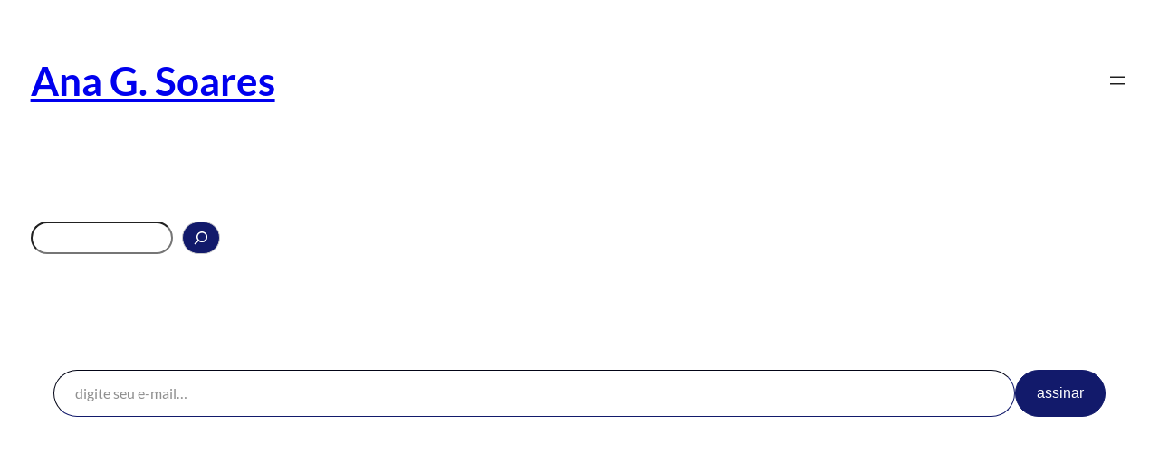

--- FILE ---
content_type: text/css
request_url: https://www.anagsoares.com/wp-content/themes/lettre/style.css?ver=1.1.14
body_size: 1275
content:
/*
Theme Name: Lettre
Theme URI: http://wordpress.com/theme/lettre/
Author: Automattic
Author URI: https://automattic.com/
Description: A theme for writers that want to publish a newsletter using Jetpack.
Requires at least: 6.1
Tested up to: 6.1
Requires PHP: 5.6
Version: 1.1.14
License: GNU General Public License v2 or later
License URI: http://www.gnu.org/licenses/gpl-2.0.html
Text Domain: lettre
Tags: one-column, block-patterns, custom-colors, custom-menu, custom-logo, editor-style, featured-images, full-site-editing, rtl-language-support, sticky-post, threaded-comments, news, style-variations

Lettre WordPress Theme, (C) 2022 Automattic, Inc.
Lettre is distributed under the terms of the GNU GPL.
*/

/*
 * Font smoothing.
 * This is a niche setting that will not be available via Global Styles.
 * https://github.com/WordPress/gutenberg/issues/35934
 */

body {
	-moz-osx-font-smoothing: grayscale;
	-webkit-font-smoothing: antialiased;
}

/*
 * Text and navigation link styles.
 * Necessary until the following issue is resolved in Gutenberg:
 * https://github.com/WordPress/gutenberg/issues/27075
 */

a {
	text-decoration-thickness: 1px;
	text-underline-offset: 0.25ch;
	text-decoration-style: underline;
}

/*
 * Button opacity styles.
 * Necessary until the following issue is resolved in Gutenberg:
 * https://github.com/WordPress/gutenberg/issues/46755
 */

.wp-block-search__button:hover,
.wp-block-file .wp-block-file__button:hover,
.wp-block-button__link:hover {
	opacity: 0.9;
}

/*
 * Custom theme styles.
 */

.wp-block-site-title[style*="text-transform:uppercase"] {
	letter-spacing: 0.15em;
}

.wp-block-post-title,
.wp-block-site-title {
	hyphens: auto;
	word-break: break-word;
	word-wrap: break-word;
}

/*
 * Comment form cleanup.
 */

input {
	font-family: inherit;
}

textarea,
input:not([type="submit"]):not([type="button"]) {
	color: var(--wp--preset--color--foreground);
}

textarea:focus,
input:not([type="submit"]):not([type="button"]):focus {
	border-color: var(--wp--preset--color--secondary);
}

.comment-form label {
	font-size: var(--wp--preset--font-size--small);
}

.wp-block-post-comments .comment-form-cookies-consent #wp-comment-cookies-consent {
	margin-top: 0.2em;
}

.wp-block-post-comments h3#comments {
	margin-top: var(--wp--style--block-gap);
}

.wp-block-post-comments-form h3#reply-title {
	margin-bottom: var(--wp--style--block-gap);
}

.wp-block-post-comments .navigation + .comment-respond {
	margin-top: calc(3 * var(--wp--style--block-gap));
}

/*
 * Drop cap refinements.
 */

.has-drop-cap:not(:focus)::first-letter {
	font-size: 3.15em;
	font-weight: 300;
	margin: 0.2em 0.125em 0 0;
}

/*
 * Tag cloud refinements.
 */

.wp-block-tag-cloud.is-style-outline a {
	border-radius: 50px;
	border-color: var(--wp--preset--color--primary);
	color: var(--wp--preset--color--primary);

	/* Core styles use !important here, so the theme needs to use it too. */
	font-size: var(--wp--preset--font-size--small) !important;
}

/*
 * Comment form refinements.
 */
.comment-form .comment-subscription-form,
.comment-form .post-subscription-form {
	margin: 0;
}

/*
 * Refine mobile navigation styling.
 */
.wp-block-navigation li:not(.current-menu-item) a:where(:not(.wp-element-button)):focus:not(:hover),
.wp-block-pages-list__item:focus.wp-block-navigation:not(.current-menu-item) a:where(:not(.wp-element-button)):focus:not(:hover) {
	text-decoration: none !important;
}

.wp-block-pages-list__item.current-menu-item a:where(:not(.wp-element-button)) {
	text-decoration: underline;
}

@media screen and (max-width: 37.5em) {
	.wp-block-pages-list__item {
		text-align: right;
	}
}

/*
 * Add spacing to the search input field, to bring the styling in line with subscription block.
 */
:where(.wp-block-search__button-inside .wp-block-search__inside-wrapper) .wp-block-search__input {
	padding-left: 23px;
}
